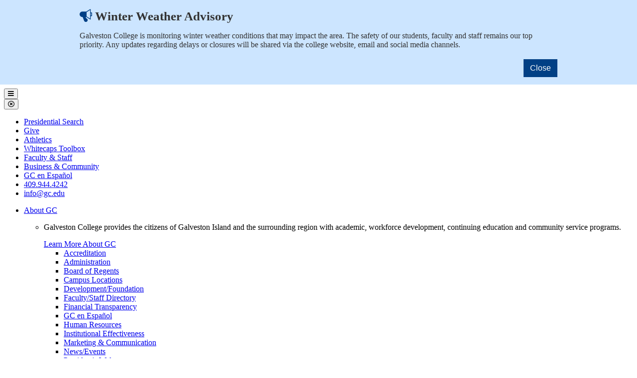

--- FILE ---
content_type: text/html; charset=UTF-8
request_url: https://www.gc.edu/faculty-staff/achavez.php
body_size: 9379
content:
<!DOCTYPE HTML><html lang="en">
   <head>
      <meta charset="UTF-8">
      <meta http-equiv="x-ua-compatible" content="ie=edge">
      <title>Galveston College – Alex	Chavez Zarazua</title>
      <link rel="canonical" href="https://gc.edu/faculty-staff/achavez.php">
      <meta name="viewport" content="width=device-width, initial-scale=1, shrink-to-fit=no">
      <meta name="Keywords" content="facilities, staff, custodial">
      <!-- OU Search Ignore Start Here --><link rel="stylesheet" href="/_resources/css/bootstrap.min.css">
<link rel="stylesheet" href="/_resources/css/bootstrap-grid.min.css">
<link rel="stylesheet" href="/_resources/css/bootstrap-reboot.min.css">

<!-- Galveston College CSS -->
<link rel="stylesheet" href="/_resources/css/styles.css">
<link rel="stylesheet" href="/_resources/css/print.css">
<link href="/_resources/css/totopstyle.css" rel="stylesheet">
<link rel="stylesheet" href="/_resources/css/slick.css"/>
<link rel="stylesheet" href="/_resources/css/slick-theme.css"/>
<link rel="stylesheet" href="/_resources/css/slick-lightbox.css">
<link rel="stylesheet" href="/_resources/css/lightbox.css">
<link rel="stylesheet" href="/_resources/css/animate.css">
<link rel="stylesheet" href="/_resources/css/oustyles.css">
<!--[if lt IE 9]>
<script src="//cdnjs.cloudflare.com/ajax/libs/html5shiv/3.7.3/html5shiv.min.js"></script>
<![endif]-->

<!-- Font Awescome CDN -->
<!-- <link rel="stylesheet" href="https://use.fontawesome.com/releases/v5.13.0/css/all.css"> -->
<!-- Facebook Pixel Code -->
<!-- <script async referrerpolicy="no-referrer-when-downgrade" src='https://tag.simpli.fi/sifitag/0b9539c0-6e6f-0136-4c6a-067f653fa718'></script> -->
<script async src='https://linkprotect.cudasvc.com/url?a=https%3a%2f%2ftag.simpli.fi%2fsifitag%2fd45a7320-6dc7-013b-aaa4-0cc47abd0334&c=E,1,xQ8CbJbb4OX3u-66fKdu3x1sNeeokekxxFrF6qZi1TAj76r-zeHGvhMxssZ5ck3QQTMoyWdTjQ-MW-MWIixlyk148PTxYAk96r6BXtsN7tEblf5pSZ7msgI,&typo=1'></script>
<!-- DO NOT MODIFY -->
<!-- End Facebook Pixel Code -->
<!-- Meta Pixel Code -->
<script>
!function(f,b,e,v,n,t,s)
{if(f.fbq)return;n=f.fbq=function(){n.callMethod?
n.callMethod.apply(n,arguments):n.queue.push(arguments)};
if(!f._fbq)f._fbq=n;n.push=n;n.loaded=!0;n.version='2.0';
n.queue=[];t=b.createElement(e);t.async=!0;
t.src=v;s=b.getElementsByTagName(e)[0];
s.parentNode.insertBefore(t,s)}(window, document,'script',
'https://connect.facebook.net/en_US/fbevents.js');
fbq('init', '630327597358119');
fbq('track', 'PageView');
</script>
<noscript><img height="1" width="1" style="display:none"
src="https://www.facebook.com/tr?id=630327597358119&ev=PageView&noscript=1"
/></noscript>
<!-- End Meta Pixel Code -->
<!-- Google Tag Manager -->
<script>(function(w,d,s,l,i){w[l]=w[l]||[];w[l].push({'gtm.start':
new Date().getTime(),event:'gtm.js'});var f=d.getElementsByTagName(s)[0],
j=d.createElement(s),dl=l!='dataLayer'?'&l='+l:'';j.async=true;j.src=
'https://www.googletagmanager.com/gtm.js?id='+i+dl;f.parentNode.insertBefore(j,f);
})(window,document,'script','dataLayer','GTM-TT9H5NS');</script>
<!-- End Google Tag Manager --><!-- OU Search Ignore End Here --><link href="https://gc.edu/ou-alerts/alerts-config.alerts.css?v=2.1-20250418072839" rel="stylesheet">      <meta property="og:image" content="https://gc.edu/_resources/images/2021-gc-og-graph-image.jpg">
      <meta property="og:title" content="Alex&#x9;Chavez Zarazua">
      <meta property="og:url" content="https://gc.edu/faculty-staff/achavez.php">
      <meta property="og:description" content="Community college located in Galveston, Texas, near Houston, offering degrees and certificates in nursing, health sciences, technical, arts, sciences, business and continuing education. Financial aid available.">
      <meta property="og:type" content="Galveston College – Opening Doors. Changing Lives.">
      <meta property="og:updated_time" content="2025-04-18T09:25:26.714817288-07:00">
      <meta name="twitter:card" content="summary_large_image">
      <meta name="twitter:url" content="https://gc.edu/faculty-staff/achavez.php">
      <meta name="twitter:title" content="Alex&#x9;Chavez Zarazua">
      <meta name="twitter:description" content="Community college located in Galveston, Texas, near Houston, offering degrees and certificates in nursing, health sciences, technical, arts, sciences, business and continuing education. Financial aid ">
      <meta name="twitter:image" content="https://gc.edu/_resources/images/2021-gc-website-twitter-card.jpg">
      <meta name="twitter:image:alt" content="Galveston College – Opening Doors. Changing Lives."><script type="text/javascript"> 
					var COMMENT_PAGE_URL ="https://gc.edu/faculty-staff/achavez.php";
					var COMMENT_PAGE_IDENTIFIER ="e5caab46-74ad-4a6d-b5d7-7dbdaf42e942";
				</script><link rel="stylesheet" href="https://use.fontawesome.com/releases/v5.13.0/css/all.css">
   </head>
   <body><!-- OU Search Ignore Start Here --><header class="siteHeader sticky-wrapper">
   <div class="container-fluid mobile-header">
      <div class="row">
         <div class="col-12">
            <div class="mobile-logo"><a href="/index.php"><span class="sr-only">Galveston College</span></a></div>
            <div class="mobile-buttons-wrapper"><button type="button" data-toggle="modal" data-target="#site-navigation" class="menuToggle"><span class="sr-only">Menu</span><span class="fas fa-bars"></span></button></div>
         </div>
      </div>
   </div>
   <div class="modal fade site-navigation" id="site-navigation" tabindex="-1" role="dialog">
      <div class="modal-dialog" role="document">
         <div class="modal-content">
            <div class="modal-body"><button type="button" class="btn menuClose" data-dismiss="modal"><span class="far fa-times-circle"></span><span class="sr-only">Close Menu</span></button><nav class="main-navigation" aria-label="Primary navigation">
                  <div class="top-row">
                     <div class="container-fluid">
                        <div class="row">
                           <div class="col-xl-2">
                              <div class="logo"><a href="/index.php"><span class="sr-only">Galveston College</span></a></div>
                           </div>
                           <div class="col-xl-10">
                              <nav class="audience">
                                 <ul class="nav justify-content-end">
                                    <li class="nav-item"><a class="nav-link" href="/presidential-search-2025/index.php">Presidential Search</a></li>
                                    <li class="nav-item"><a class="nav-link" href="/about-gc/administration/foundation-development/ways-to-give.php">Give</a></li>
                                    <li class="nav-item"><a class="nav-link" href="https://gcwhitecaps.com/landing/index">Athletics</a></li>
                                    <li class="nav-item"><a class="nav-link" title="Whitecaps Toolbox" href="/students/whitecapstoolbox.php">Whitecaps Toolbox</a></li>
                                    <li class="nav-item"><a class="nav-link" title="Faculty &amp; Staff " href="/faculty-staff/toolbox/faculty-staff-toolbox.php">Faculty &amp; Staff</a></li>
                                    <li class="nav-item"><a class="nav-link" title="Business &amp; Community" href="/about-gc/business-and-community/index.php">Business &amp; Community</a></li>
                                    <li class="nav-item"><a class="nav-link" href="/espanol/index.php"><span>GC en Español</span></a></li>
                                    <li class="nav-item"><a class="nav-link" href="tel:409-944-4242">409.944.4242</a></li>
                                    <li class="nav-item"><a class="nav-link" href="mailto:info@gc.edu">info@gc.edu</a></li>
                                 </ul>
                              </nav>
                           </div>
                        </div>
                     </div>
                  </div>
                  <div class="bottom-row">
                     <div class="container-fluid">
                        <div class="row">
                           <div class="col offset-xl-2">
                              <ul class="nav justify-content-end nav-fill">
                                 <li class="nav-item dropdown"><a class="nav-link dropdown-toggle" href="#" id="aboutgc" data-toggle="dropdown" aria-haspopup="true" aria-expanded="false">About GC</a><ul class="dropdown-menu" aria-labelledby="aboutgc">
                                       <li>
                                          <div class="sub-menu">
                                             <div class="container">
                                                <div class="row">
                                                   <div class="col-12 col-xl-4">
                                                      <p>Galveston College provides the citizens of Galveston Island and the surrounding region
                                                         with academic, workforce development, continuing education and community service programs.</p><a class="btn btn-default" title="BUTTON TITLE" href="/about-gc/index.php" target="_blank" rel="noopener">Learn More About GC</a></div>
                                                   <div class="col-12 col-xl-4">
                                                      <ul class="list-unstyled">
                                                         <li class="nav-item"><a class="dropdown-item" href="/about-gc/accreditation.php">Accreditation</a></li>
                                                         <li class="nav-item"><a class="dropdown-item" href="/about-gc/index.php">Administration</a></li>
                                                         <li class="nav-item"><a class="dropdown-item" href="/about-gc/administration/board-of-regents/index.php">Board of Regents</a></li>
                                                         <li class="nav-item"><a class="dropdown-item" href="/college-operations/campus-facilities/campus-maps.php">Campus Locations</a></li>
                                                         <li class="nav-item"><a class="dropdown-item" href="/about-gc/administration/foundation-development/index.php">Development/Foundation</a></li>
                                                         <li class="nav-item"><a class="dropdown-item" href="/faculty-staff/index.php">Faculty/Staff Directory</a></li>
                                                         <li class="nav-item"><a class="dropdown-item" href="/college-operations/business-office/financial-transparency.php">Financial Transparency</a></li>
                                                      </ul>
                                                   </div>
                                                   <div class="col-12 col-xl-4">
                                                      <ul class="list-unstyled">
                                                         <li class="nav-item"><a class="dropdown-item" href="/espanol/index.php">GC en Español</a></li>
                                                         <li class="nav-item"><a class="dropdown-item" href="/about-gc/administration/human-resources/index.php">Human Resources</a></li>
                                                         <li class="nav-item"><a class="dropdown-item" href="/about-gc/institutional-effectiveness/index.php">Institutional Effectiveness</a></li>
                                                         <li class="nav-item"><a class="dropdown-item" href="/about-gc/administration/marketing-communication.php">Marketing &amp; Communication</a></li>
                                                         <li class="nav-item"><a class="dropdown-item" href="/news/index.php">News/Events</a></li>
                                                         <li class="nav-item"><a class="dropdown-item" href="/about-gc/administration/office-of-the-president/index.php">President's Welcome</a></li>
                                                         <li class="nav-item"><a class="dropdown-item" href="/about-gc/institutional-effectiveness/sacscoc-student-achievement.php">SACSCOC</a></li>
                                                      </ul>
                                                   </div>
                                                </div>
                                             </div>
                                          </div>
                                       </li>
                                    </ul>
                                 </li>
                                 <li class="nav-item dropdown"><a class="nav-link dropdown-toggle" href="#" id="academic&amp;careerprograms" data-toggle="dropdown" aria-haspopup="true" aria-expanded="false">Academic &amp; Career Programs</a><ul class="dropdown-menu" aria-labelledby="academic&amp;careerprograms">
                                       <li>
                                          <div class="sub-menu">
                                             <div class="container">
                                                <div class="row">
                                                   <div class="col-12 col-xl-4">
                                                      <p>With more than 50 degrees and certificates in several career pathways, there’s something
                                                         for everyone at Galveston College. Credentials earned at Galveston College include
                                                         associate degrees, university-transfer credits, career-technical certificates and
                                                         bachelor's degrees.</p><a class="btn btn-default" title="BUTTON TITLE" href="/academic-career-programs/index.php" target="_blank" rel="noopener">Explore Our Programs</a></div>
                                                   <div class="col-12 col-xl-4">
                                                      <ul class="list-unstyled">
                                                         <li class="nav-item"><a class="dropdown-item" href="/academic-career-programs/index.php">Academic Programs</a></li>
                                                         <li class="nav-item"><a class="dropdown-item" href="/academic-career-programs/bachelor-degrees/index.php">Bachelor Programs</a></li>
                                                         <li class="nav-item"><a class="dropdown-item" href="/academic-career-programs/pathways/index.php">Career Pathways</a></li>
                                                         <li class="nav-item"><a class="dropdown-item" href="/academic-career-programs/ce/index.php">Continuing Education</a></li>
                                                         <li class="nav-item"><a class="dropdown-item" href="/admissions/dual-credit.php">Dual Credit</a></li>
                                                      </ul>
                                                   </div>
                                                   <div class="col-12 col-xl-4"></div>
                                                </div>
                                             </div>
                                          </div>
                                       </li>
                                    </ul>
                                 </li>
                                 <li class="nav-item dropdown"><a class="nav-link dropdown-toggle" href="#" id="admissions" data-toggle="dropdown" aria-haspopup="true" aria-expanded="false">Admissions</a><ul class="dropdown-menu" aria-labelledby="admissions">
                                       <li>
                                          <div class="sub-menu">
                                             <div class="container">
                                                <div class="row">
                                                   <div class="col-12 col-xl-4">
                                                      <p>Galveston College offers over 50 individual certificates and degrees in our academic/transfer
                                                         and workforce programs. Low tuition, small class sizes, and a diverse campus community
                                                         make us the right choice to build your future.</p><a class="btn btn-default" title="BUTTON TITLE" href="/admissions/index.php" target="_blank" rel="noopener">Visit Admissions</a></div>
                                                   <div class="col-12 col-xl-4">
                                                      <ul class="list-unstyled">
                                                         <li class="nav-item"><a class="dropdown-item" href="/admissions/catalogs.php">Catalogs</a></li>
                                                         <li class="nav-item"><a class="dropdown-item" href="/espanol/index.php">GC en Español</a></li>
                                                         <li class="nav-item"><a class="dropdown-item" href="/admissions/graduation-info.php">Graduation</a></li>
                                                         <li class="nav-item"><a class="dropdown-item" href="/admissions/academic-calendar.php">Important Dates</a></li>
                                                         <li class="nav-item"><a class="dropdown-item" href="/admissions/contact-admissions.php">Information Request</a></li>
                                                         <li class="nav-item"><a class="dropdown-item" href="/admissions/bacterial-meningitis-info.php">Meningitis Info</a></li>
                                                         <li class="nav-item"><a class="dropdown-item" href="/admissions/8-week-courses.php">Navig8</a></li>
                                                         <li class="nav-item"><a class="dropdown-item" href="/admissions/new-student-orientation.php">New Student Orientation</a></li>
                                                      </ul>
                                                   </div>
                                                   <div class="col-12 col-xl-4">
                                                      <ul class="list-unstyled">
                                                         <li class="nav-item"><a class="dropdown-item" href="/admissions/schedule-a-tour.php">Schedule a Tour</a></li>
                                                         <li class="nav-item"><a class="dropdown-item" href="https://gcsis-ssprod.gc.edu/Student/Courses">Search for Classes</a></li>
                                                         <li class="nav-item"><a class="dropdown-item" href="/admissions/steps-to-enroll.php">Steps to Enroll</a></li>
                                                         <li class="nav-item"><a class="dropdown-item" href="/students/student-housing/index.php">Student Housing</a></li>
                                                         <li class="nav-item"><a class="dropdown-item" href="/students/testing-center/index.php">Testing Center</a></li>
                                                         <li class="nav-item"><a class="dropdown-item" href="/admissions/transcript-requests.php">Transcript Request</a></li>
                                                         <li class="nav-item"><a class="dropdown-item" href="/admissions/calculating-tuition-fees.php">Tuition and Fees</a></li>
                                                      </ul>
                                                   </div>
                                                </div>
                                             </div>
                                          </div>
                                       </li>
                                    </ul>
                                 </li>
                                 <li class="nav-item dropdown"><a class="nav-link dropdown-toggle" href="#" id="studentservices" data-toggle="dropdown" aria-haspopup="true" aria-expanded="false">Student Services</a><ul class="dropdown-menu" aria-labelledby="studentservices">
                                       <li>
                                          <div class="sub-menu">
                                             <div class="container">
                                                <div class="row">
                                                   <div class="col-12 col-xl-4">
                                                      <p>Within this section, you will find helpful links, programs and services throughout
                                                         our campus community. Galveston College is committed to the true student success experience.</p><a class="btn btn-default" title="BUTTON TITLE" href="/students/index.php" target="_blank" rel="noopener">Explore Student Services</a></div>
                                                   <div class="col-12 col-xl-4">
                                                      <ul class="list-unstyled">
                                                         <li class="nav-item"><a class="dropdown-item" href="/students/advising-and-counseling-center/index.php">Advising &amp; Counseling</a></li>
                                                         <li class="nav-item"><a class="dropdown-item" href="/students/career-services/index.php">Career Services</a></li>
                                                         <li class="nav-item"><a class="dropdown-item" href="/students/campus-resources/campus-resources-index.php">Campus Resources</a></li>
                                                         <li class="nav-item"><a class="dropdown-item" href="/students/mascot.php">Mascot</a></li>
                                                         <li class="nav-item"><a class="dropdown-item" href="https://library.gc.edu/home">Library</a></li>
                                                         <li class="nav-item"><a class="dropdown-item" href="/students/advising-and-counseling-center/students-with-special-needs.php">Services for Student with Accessibility Needs</a></li>
                                                      </ul>
                                                   </div>
                                                   <div class="col-12 col-xl-4">
                                                      <ul class="list-unstyled">
                                                         <li class="nav-item"><a class="dropdown-item" href="/students/student-activities/index.php">Student Activities</a></li>
                                                         <li class="nav-item"><a class="dropdown-item" href="/students/student-handbook.php">Student Handbook</a></li>
                                                         <li class="nav-item"><a class="dropdown-item" href="/students/student-housing/index.php">Student Housing</a></li>
                                                         <li class="nav-item"><a class="dropdown-item" href="/students/testing-center/index.php">Testing Center</a></li>
                                                         <li class="nav-item"><a class="dropdown-item" href="https://veterans.portal.texas.gov/">Texas Veterans Portal</a></li>
                                                         <li class="nav-item"><a class="dropdown-item" href="/students/trio-programs/index.php">Trio Programs</a></li>
                                                         <li class="nav-item"><a class="dropdown-item" href="/students/career-services/career-placement-tutoring-center.php">Tutoring Center</a></li>
                                                         <li class="nav-item"><a class="dropdown-item" href="https://experience.elluciancloud.com/gc421/">Whitecaps Portal</a></li>
                                                      </ul>
                                                   </div>
                                                </div>
                                             </div>
                                          </div>
                                       </li>
                                    </ul>
                                 </li>
                                 <li class="nav-item dropdown"><a class="nav-link dropdown-toggle" href="#" id="payingforcollege" data-toggle="dropdown" aria-haspopup="true" aria-expanded="false">Paying for College</a><ul class="dropdown-menu" aria-labelledby="payingforcollege">
                                       <li>
                                          <div class="sub-menu">
                                             <div class="container">
                                                <div class="row">
                                                   <div class="col-12 col-xl-4">
                                                      <p>Getting ready for college can be easier than you think. The U.S. Department of Education's
                                                         office of Federal Student Aid provides approximately $112 billion in financial aid
                                                         to help pay for college.</p><a class="btn btn-default" title="BUTTON TITLE" href="/financial-aid/index.php" target="_blank" rel="noopener">Apply for Aid</a></div>
                                                   <div class="col-12 col-xl-4">
                                                      <ul class="list-unstyled">
                                                         <li class="nav-item"><a class="dropdown-item" href="/financial-aid/index.php">Apply for Aid</a></li>
                                                         <li class="nav-item"><a class="dropdown-item" href="/financial-aid/available-aid/index.php">Available Aid</a></li>
                                                         <li class="nav-item"><a class="dropdown-item" href="/financial-aid/ce-financial-aid.php">CE Financial Aid</a></li>
                                                         <li class="nav-item"><a class="dropdown-item" href="/financial-aid/index.php">Costs &amp; Financial Aid</a></li>
                                                         <li class="nav-item"><a class="dropdown-item" href="/financial-aid/nelnet.php">Nelnet Payment Plan</a></li>
                                                         <li class="nav-item"><a class="dropdown-item" href="/financial-aid/financial-aid-forms.php">Financial Aid Forms</a></li>
                                                      </ul>
                                                   </div>
                                                   <div class="col-12 col-xl-4">
                                                      <ul class="list-unstyled">
                                                         <li class="nav-item"><a class="dropdown-item" href="/financial-aid/financial-aid-information.php">Financial Aid Information</a></li>
                                                         <li class="nav-item"><a class="dropdown-item" href="/financial-aid/financial-wellness.php">Financial Wellness</a></li>
                                                         <li class="nav-item"><a class="dropdown-item" href="/financial-aid/military-community.php">Military Community</a></li>
                                                      </ul>
                                                   </div>
                                                </div>
                                             </div>
                                          </div>
                                       </li>
                                    </ul>
                                 </li>
                                 <li class="nav-item dropdown"><a class="nav-link dropdown-toggle" href="#" id="collegeoperations" data-toggle="dropdown" aria-haspopup="true" aria-expanded="false">College Operations</a><ul class="dropdown-menu" aria-labelledby="collegeoperations">
                                       <li>
                                          <div class="sub-menu">
                                             <div class="container">
                                                <div class="row">
                                                   <div class="col-12 col-xl-4">
                                                      <p>This section provides information about the essential departments that ensure the
                                                         smooth functioning of Galveston College. Each department is dedicated to maintaining
                                                         a safe, efficient, and supportive environment for students, faculty, and staff.</p><a class="btn btn-default" title="BUTTON TITLE" href="/college-operations/index.php" target="_blank" rel="noopener">Learn More About Operations</a></div>
                                                   <div class="col-12 col-xl-4">
                                                      <ul class="list-unstyled">
                                                         <li class="nav-item"><a class="dropdown-item" href="/college-operations/business-office/index.php">Business Office</a></li>
                                                         <li class="nav-item"><a class="dropdown-item" href="/college-operations/campus-facilities/index.php">Facilities</a></li>
                                                         <li class="nav-item"><a class="dropdown-item" href="/about-gc/administration/human-resources/index.php">Human Resources</a></li>
                                                         <li class="nav-item"><a class="dropdown-item" href="/about-gc/administration/information-technology/index.php">Information Technology&nbsp;</a></li>
                                                         <li class="nav-item"><a class="dropdown-item" href="/college-operations/campus-safety-security/index.php">Security and Safety&nbsp;</a></li>
                                                      </ul>
                                                   </div>
                                                   <div class="col-12 col-xl-4"></div>
                                                </div>
                                             </div>
                                          </div>
                                       </li>
                                    </ul>
                                 </li>
                                 <p>&nbsp;</p>
                                 <p>&nbsp;</p>
                                 <li>
                                    <div class="header-search hidden-xs">
                                       <form id="searchForm" action="/search/index.php?" method="get" role="search" novalidate>
                                          <div class="input-group"><label class="search-label sr-only" for="ousearchq">Search the Site</label><input type="text" id="ousearchq" class="form-control" title="ousearchq" name="ousearchq" placeholder="Search..."><span class="input-group-btn"><button class="btn btn-default" type="submit"><span class="fas fa-search"></span><span class="sr-only">Search</span></button></span></div>
                                       </form>
                                    </div>
                                 </li>
                              </ul>
                           </div>
                        </div>
                     </div>
                  </div>
               </nav>
            </div>
         </div>
      </div>
   </div>
</header><!-- OU Search Ignore End Here -->
      <div class="content" id="main-content">
         <div class="container">
            <div class="row">
               <div class="col-12">
                  <nav aria-label="breadcrumb">
                     <ol class="breadcrumb">
                        <li class="breadcrumb-item"><span class="fas fa-home"></span><a href="https://gc.edu/">Home</a></li>
                        <li class="breadcrumb-item"><a href="https://gc.edu/faculty-staff/">Faculty and Staff</a></li>
                        <li class="breadcrumb-item active" aria-current="page">Alex	Chavez Zarazua</li>
                     </ol>
                  </nav>
               </div>
            </div>
            <div class="row">
               <div class="col-md-4 order-md-12"><img alt="Faculty Placeholder" src="/_resources/images/faculty-image-placeholder.jpg" class="faculty-headshot"></div>
               <div class="col-md-8 order-md-1">
                  <h2 class="font-weight-light font-size-lg">Alex	 Chavez Zarazua</h2>
                  <h3>Custodian, Facilities &amp; Security</h3>
                  <div class="faculty-box">
                     <div class="faculty-box-info">
                        <div class="faculty-box-info-title">Email</div>
                        <div class="faculty-box-info-desc"><a href="mailto:achavez@gc.edu">achavez@gc.edu</a></div>
                     </div>
                  </div>
                  <div class="faculty-box"></div>
               </div>
            </div>
            <div class="row">
               <div class="col-12">
                  <p>&nbsp;</p>
                  
                  <p>&nbsp;</p>
               </div>
            </div>
         </div>
      </div>
      <!-- OU Search Ignore Start Here --><footer id="footer">
   <div class="container">
      <div class="row">
         <div class="col-lg-3 col-xl-3"><img class="pull-right" src="/_resources/images/GC%20Logo_V_White.png" alt="Galveston College"><h2><a href="">Galveston College</a></h2>
            <ul class="footer-address">
               <li class="location"><a href="">4015 Ave Q, Galveston, TX 77550<br><br>Galveston College ATC Campus<br><br>7626 Broadway St, Galveston, TX 77554</a></li>
               <li><a href="tel:4099444242">409-944-4242</a></li>
            </ul>
         </div>
         <div class="col-lg-9 col-xl-8 offset-xl-1">
            <div class="row footer-nav justify-content-center">
               <div class="col-6 col-md-3">
                  <ul class="list-unstyled">
                     <li><a title="News" href="/news/index.php" target="_blank" rel="noopener">News/Events</a></li>
                     <li><a title="Canvas" href="http://gc.instructure.com/" target="_blank" rel="noopener">Canvas</a></li>
                     <li><a title="Whitecaps Email" href="https://login.microsoftonline.com/" target="_blank" rel="noopener">Whitecaps Email</a></li>
                     <li><a title="Whitecaps Portal" href="https://experience.elluciancloud.com/gc421/" target="_blank" rel="noopener">Whitecaps Portal</a></li>
                     <li><a title="Library" href="https://library.gc.edu/home" target="_blank" rel="noopener">Library</a></li>
                     <li><a title="GC Bookstore" href="http://www.gcbookstore.com/home.aspx" target="_blank" rel="noopener">GC Bookstore</a></li>
                  </ul>
               </div>
               <div class="col-6 col-md-3">
                  <ul class="list-unstyled">
                     <li><a title="Employment" href="https://workforcenow.adp.com/mascsr/default/mdf/recruitment/recruitment.html?cid=eb7db213-0a7d-4f21-8e8e-1ac6faf5d455&amp;ccId=19000101_000001&amp;type=MP&amp;lang=en_US" target="_blank" rel="noopener">Employment</a></li>
                     <li>
                        <p><a title="Academic and Career Programs" href="/academic-career-programs/index.php" target="_blank" rel="noopener">Academic and Career Programs</a></p>
                     </li>
                     <li>
                        <p><a href="https://www.gc.edu/college-operations/campus-safety-security/campus-security-fire-safety-report.php">Annual Security and Fire Safety Report</a></p>
                     </li>
                     <li>
                        <p><a title="Campus Security &amp; Safety" href="/college-operations/campus-safety-security/index.php" target="_blank" rel="noopener">Campus Security &amp; Safety</a></p>
                     </li>
                  </ul>
               </div>
               <div class="col-6 col-md-3">
                  <ul class="list-unstyled">
                     <li><a title="Give to GC" href="/about-gc/administration/foundation-development/ways-to-give.php">Give to GC</a></li>
                     <li>
                        <p><a title="GC Alumni Association" href="/about-gc/administration/foundation-development/alumni-association.php" target="_blank" rel="noopener">GC Alumni Association</a></p>
                     </li>
                     <li><a href="/artgallery.php">GC Art Gallery</a></li>
                     <li>
                        <p><a title="SACSCOC Student Achievement" href="/about-gc/institutional-effectiveness/sacscoc-student-achievement.php">SACSCOC </a></p>
                     </li>
                     <li>
                        <p><a title="Mental Health Resources" href="/students/advising-and-counseling-center/mental-health-services.php">Mental Health Resources</a></p>
                     </li>
                  </ul>
               </div>
               <div class="col-6 col-md-3">
                  <ul class="list-unstyled">
                     <li><a title="Reporting Sexual Misconduct" href="/college-operations/campus-safety-security/incident-report.php" target="_blank" rel="noopener">Reporting Sexual Misconduct</a></li>
                     <li>
                        <p><a href="/college-operations/campus-safety-security/titleix.php">Title IX</a></p>
                     </li>
                     <li><a title="Budget Tax Rate" href="/college-operations/business-office/budget-tax-rate.php" target="_blank" rel="noopener">Budget Tax Rate</a></li>
                     <li><a title="Coronavirus information for Galveston College" href="/about-gc/coronavirus/index.php">Coronavirus</a></li>
                     <li><a href="https://web.archive.org/web/20220131132210/https:/gc.edu/" target="_blank" rel="noopener">Legacy Website</a></li>
                  </ul>
               </div>
               <div class="col-12">
                  <ul class="footer-social nav justify-content-center nav-fill">
                     <li class="nav-item"><a href="https://www.facebook.com/GalvCollege" class="facebook"><span class="sr-only">Facebook</span></a></li>
                     <li class="nav-item"><a href="https://twitter.com/GalvestonEdu" class="twitter"><span class="sr-only">Twitter</span></a></li>
                     <li class="nav-item"><a href="https://www.instagram.com/galvestoncollege/" class="instagram"><span class="sr-only">Instagram</span></a></li>
                     <li class="nav-item"><a href="https://www.linkedin.com/school/galvestoncollege" class="linkedin"><span class="sr-only">LinkedIn</span></a></li>
                     <li class="nav-item"><a href="https://www.youtube.com/@GalvestonCollegeEdu" class="youtube"><span class="sr-only">LinkedIn</span></a></li>
                  </ul>
               </div>
            </div>
         </div>
      </div>
   </div>
   <div class="row">
      <div class="col-lg-9 col-xl-8 offset-xl-2">
         <div class="col-12">
            <p style="text-align: center;"><span>At Galveston College, we believe that everyone deserves an education. As a learning-centered
                  institution, we strive to boost the intellectual and economic prosperity of the diverse
                  communities we serve. Be sure to take a moment to view the <a href="http://www.txhighereddata.org/Interactive/Resumes/">College District's Resume</a> regarding enrollment, cost, financial aid, student success and degrees and certificates
                  awarded.</span></p>
         </div>
      </div>
   </div>
   <div class="copyright">
      <div class="container">
         <div class="row">
            <div class="col-12">
               <ul class="list-inline">
                  <li class="list-inline-item"><span id="directedit">©</span> 2025 Galveston College</li>
                  <li class="list-inline-item"><a href="/about-gc/administration/human-resources/index.php">Equal Opportunity Policy</a></li>
                  <li class="list-inline-item"><a href="/about-gc/administration/human-resources/index.php">Privacy Policy</a></li>
                  <li class="list-inline-item"><a href="/college-operations/campus-safety-security/titleix.php">Title IX Policy</a></li>
                  <li class="list-inline-item"><a title="Accessibility" href="/about-gc/administration/gc-accessibility-statement.php">Accessibility</a></li>
               </ul>
            </div>
         </div>
      </div>
   </div>
</footer><!-- OU Search Ignore End Here --><script src="https://gc.edu/ou-alerts/alerts-config.alerts.js?v=2.1-20250418072838"></script>
<script>
	// archive alert processing
	if (document.getElementById(ouEmergencyAlerts.archivedAlertDivId)) {
		ouEmergencyAlerts.loadAlertFeed("processAlertFeedForArchivePage", "activeAlertFeed", "archiveActiveAlertHeading");  
		setTimeout(function() {
			ouEmergencyAlerts.loadAlertFeed("processAlertFeedForArchivePage", "archiveAlertFeed", "archiveAlertHeading");
		}, 200);
	}
	// active alert processing
	ouEmergencyAlerts.determineActiveAlertOutput();
</script><script type="text/template" id="oualerts-active-announcement">
<div id="oualerts-active-alert-display" class="oualerts-notify oualerts-notify-announcement oualerts-top oualerts-top-fixed ouAlertsFadeInDown oualerts-animated-fast" role="alert">
	<div class="oualerts-notify-body">
		{% if (o.showDate) { %}
		<div class="oualerts-notify-date">{%=ouEmergencyAlerts.alertDateFormat("F d, Y h:i A",o.pubDate)%}</div>
		{% } %}
		<h3 class="oualerts-notify-title">
			
						<svg class="oualerts-notify-icon" xmlns="http://www.w3.org/2000/svg" fill="currentColor" viewBox="0 0 271 286"><path fill-rule="evenodd" d="M241.964 157.267v69.997c0 5.11-5.639 8.199-9.934 5.442l-86.454-55.51h-13.388l11.06 28.862c18.297 3.828 32.042 20.078 32.042 39.544 0 22.311-18.056 40.398-40.328 40.398-17.471 0-32.347-11.13-37.949-26.698l-.0122.005-31.4593-82.111h-5.3193C26.9624 177.196 0 150.187 0 116.869c0-33.3175 26.9624-60.3268 60.2222-60.3268h85.3538L232.03 1.0324c4.295-2.7574 9.934.3319 9.934 5.4417v69.9975h18.282c5.939 0 10.754 4.8231 10.754 10.7727v59.2497c0 5.95-4.815 10.773-10.754 10.773h-18.282zm-15.055 54.237l-75.278-48.334V70.5682l75.278-48.3337V211.504zm15.055-69.319h13.98V91.5533h-13.98v50.6317z" clip-rule="evenodd"/></svg>
					
			{%=o.title%}
		</h3>
		{% if (o.subtitle) { %}
		<p class="oualerts-notify-subtitle"><strong>{%=o.subtitle %}</strong></p>
		{% } %}
		{% if (o.description) { %}
		<p class="oualerts-notify-msg">{%=o.description %}
			{% } %}
			{% if (o.guid) { %}
			<br>
			<a href="{%=o.guid %}" class="oualerts-notify-link">Read More...</a>
			{% } %}
			{% if (o.description) { %}
		</p>
		{% } %}
		<p class="oualerts-notify-footer">
			<button class="oualerts-close-button" id="oualerts-close-button">Close</button>
		</p>
	</div>
</div>

</script>
<script type="text/template" id="oualerts-active-warning">
<div id="oualerts-active-alert-display" class="oualerts-notify oualerts-notify-warning oualerts-top oualerts-top-fixed ouAlertsFadeInDown oualerts-animated-fast" role="alert">
	<div class="oualerts-notify-body">
		{% if (o.showDate) { %}
		<div class="oualerts-notify-date">{%=ouEmergencyAlerts.alertDateFormat("F d, Y h:i A",o.pubDate)%}</div>
		{% } %}
		<h3 class="oualerts-notify-title">
			
						<svg class="oualerts-notify-icon" xmlns="http://www.w3.org/2000/svg" fill="currentColor" viewBox="0 0 273 273"><path fill-rule="evenodd" d="M273 136.5c0 75.387-61.113 136.5-136.5 136.5C61.1131 273 0 211.887 0 136.5 0 61.1131 61.1131 0 136.5 0 211.887 0 273 61.1131 273 136.5zM123 58v105h27V58h-27zm0 157v-26.5h27V215h-27z" clip-rule="evenodd"/></svg>
					
			{%=o.title%}
		</h3>
		{% if (o.subtitle) { %}
		<p class="oualerts-notify-subtitle"><strong>{%=o.subtitle %}</strong></p>
		{% } %}
		{% if (o.description) { %}
		<p class="oualerts-notify-msg">{%=o.description %}
			{% } %}
			{% if (o.guid) { %}
			<br>
			<a href="{%=o.guid %}" class="oualerts-notify-link">Read More...</a>
			{% } %}
			{% if (o.description) { %}
		</p>
		{% } %}
		<p class="oualerts-notify-footer">
			<button class="oualerts-close-button" id="oualerts-close-button">Close</button>
		</p>
	</div>
</div>

</script>
<script type="text/template" id="oualerts-active-emergency">
<div id="oualerts-active-alert-display" class="oualerts-notify oualerts-notify-emergency oualerts-top oualerts-top-fixed ouAlertsFadeInDown oualerts-animated-fast" role="alert">
	<div class="oualerts-notify-body">
		{% if (o.showDate) { %}
		<div class="oualerts-notify-date">{%=ouEmergencyAlerts.alertDateFormat("F d, Y h:i A",o.pubDate)%}</div>
		{% } %}
		<h3 class="oualerts-notify-title">
			
						<svg class="oualerts-notify-icon" xmlns="http://www.w3.org/2000/svg" fill="currentColor" viewBox="0 0 298 273"><path fill-rule="evenodd" d="M137.626 7.553c4.947-8.9403 17.801-8.9403 22.748 0l135.948 245.652c4.795 8.665-1.471 19.295-11.374 19.295H13.0524c-9.903 0-16.1695-10.63-11.3744-19.295L137.626 7.553zM136.5 85v100h25V85h-25zm0 149.5v-24h25v24h-25z" clip-rule="evenodd"/></svg>
					
			{%=o.title%}
		</h3>
		{% if (o.subtitle) { %}
		<p class="oualerts-notify-subtitle"><strong>{%=o.subtitle %}</strong></p>
		{% } %}
		{% if (o.description) { %}
		<p class="oualerts-notify-msg">{%=o.description %}
			{% } %}
			{% if (o.guid) { %}
			<br>
			<a href="{%=o.guid %}" class="oualerts-notify-link">Read More...</a>
			{% } %}
			{% if (o.description) { %}
		</p>
		{% } %}
		<p class="oualerts-notify-footer">
			<button class="oualerts-close-button" id="oualerts-close-button">Close</button>
		</p>
	</div>
</div>

</script>
<script type="text/template" id="oualerts-archived-template">
{% if (o[0].htmlHeading) { %}
<h2 class="oualerts-archive-main-heading">{%=o[0].htmlHeading %}</h2>
{% } %}
<ul class="oualerts-achive-list">
	{% for (var i=0; o.length > i; i++) { %}
	<li class="oualerts-achive-list-item oualerts-archive-type-{%=o[i].severity%}">
		<div class="oualerts-achive-list-item-inner">
			<h3 class="oualerts-archive-title">{%=o[i].title%}</h3>
			<div class="oualerts-archive-date">{%=ouEmergencyAlerts.alertDateFormat("F d, Y h:i A",o[i].pubDate)%}</div>
			{% if (o[i].subtitle) { %}
			<p class="oualerts-archive-subtitle"><strong>{%=o[i].subtitle %}</strong></p>
			{% } %}
			{% if (o[i].description) { %}
			<p class="oualerts-archive-msg">{%=o[i].description %}
				{% } %}
				{% if (o[i].guid) { %}
				<a href="{%=o[i].guid %}" class="oualerts-archive-link">{%=ouEmergencyAlerts[o[i].severity + "Archive"].readMoreText%}</a>
				{% } %}
				{% if (o[i].description) { %}
			</p>
			{% } %}
			{% if (o[i].updates) { %}
			<h4 class="oualerts-archive-list-update-header">{%=ouEmergencyAlerts[o[i].severity + "Archive"].updateText %}</h4>
			<ul class="oualerts-achive-list-update">
				{% for (var k=0; o[i].updates.length > k; k++) { %}
				<li class="oualerts-achive-list-item-update">
					<div class="oualerts-achive-list-item-update-inner">
						<h5 class="oualerts-archive-title-update">{%=o[i].updates[k].title%}</h5>
						<div class="oualerts-archive-date-update">{%=ouEmergencyAlerts.alertDateFormat("F d, Y h:i A",o[i].updates[k].pubDate)%}</div>
						{% if (o[i].updates[k].subtitle) { %}
						<p class="oualerts-archive-subtitle-update"><strong>{%=o[i].updates[k].subtitle %}</strong></p>
						{% } %}
						{% if (o[i].updates[k].description) { %}
						<p class="oualerts-archive-msg-update">{%=o[i].updates[k].description %}
							{% } %}
							{% if (o[i].updates[k].guid) { %}
							<a href="{%=o[i].updates[k].guid %}" class="oualerts-archive-link-update">{%=ouEmergencyAlerts[o[i].severity + "Archive"].readMoreText%}</a>
							{% } %}
							{% if (o[i].updates[k].description) { %}
						</p>
						{% } %}
					</div>
				</li>
				{% } %}
			</ul>
			{% } %}
		</div>
	</li>
	{% } %}
</ul>
</script>
<!-- OU Search Ignore Start Here --><script src="https://code.jquery.com/jquery-3.3.1.min.js"></script>
<script src="https://cdnjs.cloudflare.com/ajax/libs/popper.js/1.14.7/umd/popper.min.js" integrity="sha384-UO2eT0CpHqdSJQ6hJty5KVphtPhzWj9WO1clHTMGa3JDZwrnQq4sF86dIHNDz0W1" crossorigin="anonymous"></script>
<script src="/_resources/js/bootstrap.js"></script>
<script src="/_resources/js/scripts.js"></script>
<script src="/_resources/js/slick-lightbox.js"></script>
<script src="/_resources/js/slick.min.js"></script>
<script src="/_resources/js/lightbox.js"></script>
<!--Data Sort Tables JS-->
<script src="https://cdn.datatables.net/1.10.20/js/jquery.dataTables.min.js"></script>
<script src="https://cdn.datatables.net/1.10.20/js/dataTables.bootstrap4.min.js"></script>
<script>
	$(document).ready(function() {
		$('#directory-list').DataTable( {
			"pageLength": 25,
			"order": [[ 1, "asc" ]]
		} );
	} );
</script><!-- OU Search Ignore End Here --><!-- OU Search Ignore Start Here --><!-- Global site tag (gtag.js) - Google Analytics -->
<script async src="https://www.googletagmanager.com/gtag/js?id=UA-98828690-1"></script>
<script async src="https://www.googletagmanager.com/gtag/js?id=GTM-TT9H5NS"></script>

<script>
	
	window.dataLayer = window.dataLayer || [];
	function gtag(){dataLayer.push(arguments);}  
	gtag('js', new Date());
  
	gtag('config', 'UA-98828690-1');
	gtag('config', 'GTM-TT9H5NS');
	
</script>

<!-- End of Google Analytics -->


<!-- OU Search Ignore End Here -->
      <div id="ou-hidden" style="display:none;"><a id="de" rel="nofollow" href="https://a.cms.omniupdate.com/11/?skin=oucampus&amp;account=galvestoncollege&amp;site=www&amp;action=de&amp;path=/faculty-staff/achavez.pcf">©</a></div><script>
			if(document.getElementById("de") != null && document.getElementById("directedit")) {
				var link = document.getElementById("de").parentNode.innerHTML;
				document.getElementById("de").parentNode.innerHTML = "";
				document.getElementById("directedit").innerHTML = link.replace(/^\s+|\s+$/gm,'');
			}
		</script></body>
</html>

--- FILE ---
content_type: text/javascript
request_url: https://gc.edu/ou-alerts/alerts-config.alerts.js?v=2.1-20250418072838
body_size: 5788
content:
/*!
 *  _______ .___  ___.  _______ .______        _______  _______ .__   __.   ______ ____    ____         ___       __       _______ .______     .___________.    _______.
 * |   ____||   \/   | |   ____||   _  \      /  _____||   ____||  \ |  |  /      |\   \  /   /        /   \     |  |     |   ____||   _  \    |           |   /       |
 * |  |__   |  \  /  | |  |__   |  |_)  |    |  |  __  |  |__   |   \|  | |  ,----' \   \/   /        /  ^  \    |  |     |  |__   |  |_)  |   `---|  |----`  |   (----`
 * |   __|  |  |\/|  | |   __|  |      /     |  | |_ | |   __|  |  . `  | |  |       \_    _/        /  /_\  \   |  |     |   __|  |      /        |  |        \   \    
 * |  |____ |  |  |  | |  |____ |  |\  \----.|  |__| | |  |____ |  |\   | |  `----.    |  |         /  _____  \  |  `----.|  |____ |  |\  \----.   |  |    .----)   |   
 * |_______||__|  |__| |_______|| _| `._____| \______| |_______||__| \__|  \______|    |__|        /__/     \__\ |_______||_______|| _| `._____|   |__|    |_______/    
 *	
 *	Emergency Alerts v2.1
 *	Modern Campus
 *	Please visit https://moderncampus.com to learn more about this module
 */
!function(e){"use strict";var t=function(e,r){var s=/[^\w\-.:]/.test(e)?new Function(t.arg+",ouEmergencyAlertsTemplate","var _e=ouEmergencyAlertsTemplate.encode"+t.helper+",_s='"+e.replace(t.regexp,t.func)+"';return _s;"):t.cache[e]=t.cache[e]||t(t.load(e));return r?s(r,t):function(e){return s(e,t)}};t.cache={},t.load=function(e){return document.getElementById(e).innerHTML},t.regexp=/([\s'\\])(?!(?:[^{]|\{(?!%))*%\})|(?:\{%(=|#)([\s\S]+?)%\})|(\{%)|(%\})/g,t.func=function(e,t,r,s,n,a){return t?{"\n":"\\n","\r":"\\r","\t":"\\t"," ":" "}[t]||"\\"+t:r?"="===r?"'+_e("+s+")+'":"'+("+s+"==null?'':"+s+")+'":n?"';":a?"_s+='":void 0},t.encReg=/[<>&"'\x00]/g,t.encMap={"<":"&lt;",">":"&gt;","&":"&amp;",'"':"&quot;","'":"&#39;"},t.encode=function(e){return(null==e?"":""+e).replace(t.encReg,function(e){return t.encMap[e]||""})},t.arg="o",t.helper=",print=function(s,e){_s+=e?(s==null?'':s):_e(s);},include=function(s,d){_s+=ouEmergencyAlertsTemplate(s,d);}","function"==typeof define&&define.amd?define(function(){return t}):"object"==typeof module&&module.exports?module.exports=t:e.ouEmergencyAlertsTemplate=t}(this),"function"!=typeof HTMLElement.prototype.removeClass&&(HTMLElement.prototype.removeClass=function(e){var t,r="",s=this.className.split(" ");for(t=0;t<s.length;t++)s[t]!==e&&(r+=s[t]+" ");this.className=r}),"function"!=typeof HTMLElement.prototype.addClass&&(HTMLElement.prototype.addClass=function(e){var t=this.className+" "+e;this.className=t.trim()});var ouEmergencyAlerts={activeAlertFeed:"/ou-alerts/active-alerts.xml",archiveAlertFeed:"/ou-alerts/archived-alerts.xml",insertionCallback:null,archiveActiveAlertHeading:"Active Alerts",archiveAlertHeading:"Archived Alerts",alertId:"oualerts-active-alert-display",closeId:"oualerts-close-button",closeClass:"oualerts-close-active-by-class",topClass:"oualerts-top",modalClass:"oualerts-modal",bottomClass:"oualerts-bottom",activeClass:"oualerts-is-active",archivedAlertDivId:"oualerts-archived",archivedAlertDivTemplate:"oualerts-archived-template",groupingProp:"dc:identifier",severityProp:"ou:severity",typeProp:"dc:type",subTitleProp:"ou:subtitle",activeAlertHeight:0,modalCloseSpeed:500,currentBodyPadding:null,shortMonths:Array("Jan","Feb","Mar","Apr","May","Jun","Jul","Aug","Sep","Oct","Nov","Dec"),longMonths:Array("January","February","March","April","May","June","July","August","September","October","November","December"),shortDays:Array("Sun","Mon","Tue","Wed","Thu","Fri","Sat","Sun"),longDays:Array("Sunday","Monday","Tuesday","Wednesday","Thursday","Friday","Saturday"),indexPages:Array("index.html","index.php","index.aspx","index.asp","index.htm","index.shtml","index.cfm","index.jsp","default.html","default.php","default.aspx","default.htm","default.shtml","default.cfm","default.jsp","default.asp"),addAlertsToWebpage:function(e,t){var r=document.createElement("div");for(r.innerHTML=t;r.children.length>0;)e.appendChild(r.children[0])},addActiveAlertToWebPage:function(e,t){var r=document.createElement("div");r.innerHTML=t,e.insertBefore(r.children[0],e.firstChild)},groupArchivedAlerts:function(e,t){var r,s,n=0,a=[],i=[];for(n=0;n<e.length;n++)r=e[n][t],(s=a.indexOf(r))>-1?i[s].push(e[n]):(a.push(r),i.push([e[n]]));return i},processAlertFeedForArchivePage:function(e,t,r){var s,n=this;if(r){e=e.replace(/<ou:subtitle><\/ou:subtitle>/g,"").replace(/<ou:subtitle>\s<\/ou:subtitle>/g,"").replace(/<ou:subtitle\/>/g,""),e=n.htmlEntities(e);var a=(new DOMParser).parseFromString(e,"text/xml");s=n.xmlToJson(a)}else s=JSON.parse(e);if(s.error)console.log("Alert Error: "+s.error);else if(s.rss&&s.rss.channel&&s.rss.channel.item&&s.rss.channel.item.length){s=s.rss.channel.item;for(var i=0;i<s.length;i++)s[i].pubDate&&(s[i].pubDate=new Date(s[i].pubDate).getTime()),s[i][n.severityProp]&&(s[i].severity=s[i][n.severityProp].toLowerCase()),s[i].guid&&s[i].guid.indexOf(".xml")>0&&(s[i].guid="");s.sort(function(e,t){return t.pubDate-e.pubDate}),s=n.groupArchivedAlerts(s,n.groupingProp);for(i=0;i<s.length;i++)s[i].length>1&&(s[i].sort(function(e,t){var r=e[n.typeProp].toLowerCase(),s=t[n.typeProp].toLowerCase();return r<s?-1:r>s?1:e.pubDate>t.pubDate?-1:e.pubDate<t.pubDate?1:0}),s[i][0].updates=s[i].filter(function(e){return"update"==e[n.typeProp]})),s[i]=s[i][0];s[0].htmlHeading=t,s[0].severity=s[0][n.severityProp].toLowerCase(),n.addAlertsToWebpage(document.getElementById(n.archivedAlertDivId),ouEmergencyAlertsTemplate(n.archivedAlertDivTemplate,s).replace(/\s+/g," "))}else s.rss&&s.rss.channel&&s.rss.channel.item?(s=[s.rss.channel.item])[0].title&&(s[0].severity=s[0][n.severityProp].toLowerCase(),s[0].htmlHeading=t,s[0].guid&&s[0].guid.indexOf(".xml")>0&&(s[0].guid=""),this.addAlertsToWebpage(document.getElementById(n.archivedAlertDivId),ouEmergencyAlertsTemplate(n.archivedAlertDivTemplate,s).replace(/\s+/g," "))):console.log("Invalid Archive Alert Data Structure.")},createActiveAlert:function(e){var t=document.body,r=document.createElement("div"),s=ouEmergencyAlertsTemplate(this[e.currentTypeOfAlert].scriptTemplate,e).replace(/\s+/g," ");if(t.addClass(this.activeClass),"function"==typeof this.insertionCallback)r.innerHTML=s,this.insertionCallback(r.children[0]);else if(s.indexOf(this.bottomClass)>0?this.addAlertsToWebpage(t,s):this.addActiveAlertToWebPage(t,s),this.alertHasClass(document.getElementById(this.alertId),this.topClass)){var n=document.getElementById(this.alertId).offsetHeight;this.currentBodyPadding=parseInt(t.style.paddingTop.replace(/\D/g,"")),"NaN"!==this.currentBodyPadding.toString()?(t.style.paddingTop=this.currentBodyPadding+n+"px",this.activeAlertHeight=n):(t.style.paddingTop=n+"px",this.activeAlertHeight=n)}this.addActiveAlertEventListener(e)},processActiveAlert:function(e,t,r){var s,n,a=this;if(r){e=e.replace(/<ou:subtitle><\/ou:subtitle>/g,"").replace(/<ou:subtitle>\s<\/ou:subtitle>/g,"").replace(/<ou:subtitle\/>/g,"");var i=(new DOMParser).parseFromString(e,"text/xml");s=a.xmlToJson(i)}else s=JSON.parse(e);if(s.error)console.log("Alert Error: "+s.error);else if(s.rss&&s.rss.channel&&s.rss.channel.item&&s.rss.channel.item.length){var o,l=s.rss.channel.lastBuildDate?s.rss.channel.lastBuildDate:"";s=s.rss.channel.item;for(var c=0;c<s.length;c++)s[c].pubDate&&(s[c].pubDate=new Date(s[c].pubDate).getTime());s.sort(function(e,t){return t.pubDate-e.pubDate}),void 0===(n=s[0])[a.severityProp]&&(o=s.filter(function(e){return void 0!==e[a.severityProp]&&e[a.groupingProp]===n[a.groupingProp]})[0],n[a.severityProp]=o[a.severityProp]),0==a[n[a.severityProp].toLowerCase()].showRecent&&(n=s.filter(function(e){return"alert"==e[a.typeProp]})[0]),a.activeAlertProcessing(n,l)}else if(s.rss&&s.rss.channel&&s.rss.channel.item){l=s.rss.channel.lastBuildDate?s.rss.channel.lastBuildDate:"";s=[s.rss.channel.item],n=s[0],a.activeAlertProcessing(n,l)}else console.log("Invalid Active Alert Data Structure.")},loadAlertFeed:function(e,t,r){var s=this,n=s[t],a=new XMLHttpRequest,i=(new Date).getTime(),o=n+"time="+i,l=s[r];a.open("GET",o),a.onload=function(){if(a.status>=200&&a.status<400)s[e](a.responseText,l,!0);else{var t='{"error": "Alert Feed not found at: '+n+'"}';s[e](t,l,!1)}},a.onerror=function(){var t='{"error": "There was an error connecting to the alert feed at: '+n+'"}';s[e](t,l,!1)},a.send()},addActiveAlertEventListener:function(e){var t=this;if(document.getElementById(t.closeId)&&document.getElementById(t.closeId).addEventListener("click",function(){t.processActiveAlertClick(e)}),document.getElementsByClassName(t.closeClass))for(var r=document.getElementsByClassName(t.closeClass),s=0;s<r.length;s++)r[s].addEventListener("click",function(){t.processActiveAlertClick(e)});t.alertHasClass(document.getElementById(t.alertId),t.modalClass)&&(document.onkeydown=function(r){27==(r=r||window.event).keyCode&&document.getElementById(t.alertId)&&t.processActiveAlertClick(e)})},processActiveAlertClick:function(e){var t=this,r=document.querySelector("#"+t.alertId);if(document.getElementById(t.alertId)&&t.alertHasClass(document.getElementById(t.alertId),t.topClass)){var s=parseInt(document.body.style.paddingTop.replace(/\D/g,""))-t.activeAlertHeight;document.body.style.paddingTop=s+"px","0px"===document.body.style.paddingTop&&(document.body.style.paddingTop="")}r.addClass(t[e.currentTypeOfAlert].hideClass),setTimeout(function(){t.alertHasClass(document.getElementById(t.alertId),t.modalClass)?document.body.removeChild(r.parentNode):r.parentNode.removeChild(r),document.body.removeClass(t.activeClass)},t.modalCloseSpeed),0!==t[e.currentTypeOfAlert].cookieExpireTime&&t.createAlertCookie(e.currentTypeOfAlert,t[e.currentTypeOfAlert].cookieName,t.determineAlertCookieValue(e),1)},determineAlertCookieValue:function(e){return e.title+"/"+e.currentTypeOfAlert+"/"+this.alertHash(JSON.stringify(e))},createAlertCookie:function(e,t,r){var s=new Date;s.setTime(s.getTime()+1e3*this[e].cookieExpireTime);var n="; expires="+s.toGMTString();document.cookie=t+"="+r+n+"; path=/"},checkAlertCookie:function(e){var t=this.determineAlertCookieValue(e),r=this.getAlertCookie(this[e.currentTypeOfAlert].cookieName);return null==r||(t!=r||0==this[e.currentTypeOfAlert].cookieExpireTime)&&(this.deleteAlertCookie(this[e.currentTypeOfAlert].cookieName),!0)},activeAlertProcessing:function(e,t){e.title&&(e.severity=e[this.severityProp],e.showDate=this[e.severity.toLowerCase()].showDate,void 0!==e[this.subTitleProp]&&(e.subtitle=e[this.subTitleProp]),e.lastBuildDate=t,e.currentTypeOfAlert=e.severity.toLowerCase(),e.configuration=this[e.currentTypeOfAlert],e.guid&&e.guid.indexOf(".xml")>0&&(e.guid=""),this.checkAlertCookie(e)&&this.createActiveAlert(e))},determineActiveAlertOutput:function(){if("live"==this.status.status&&"live"==this.status.statusCheckOne)this.loadAlertFeed("processActiveAlert","activeAlertFeed","");else if("development"==this.status.status)if(window.location.pathname==this.status.statusCheckOne||window.location.pathname==this.status.statusCheckTwo)this.loadAlertFeed("processActiveAlert","activeAlertFeed","");else for(var e=0;e<this.indexPages.length;e++)if(window.location.pathname==this.status.statusCheckOne+this.indexPages[e]||window.location.pathname==this.status.statusCheckTwo+this.indexPages[e]){this.loadAlertFeed("processActiveAlert","activeAlertFeed","");break}},alertHash:function(e){function t(e,t){return e<<t|e>>>32-t}function r(e,t){var r,s,n,a,i;return n=2147483648&e,a=2147483648&t,i=(1073741823&e)+(1073741823&t),(r=1073741824&e)&(s=1073741824&t)?2147483648^i^n^a:r|s?1073741824&i?3221225472^i^n^a:1073741824^i^n^a:i^n^a}function s(e,s,n,a,i,o,l){return r(t(e=r(e,r(r(function(e,t,r){return e&t|~e&r}(s,n,a),i),l)),o),s)}function n(e,s,n,a,i,o,l){return r(t(e=r(e,r(r(function(e,t,r){return e&r|t&~r}(s,n,a),i),l)),o),s)}function a(e,s,n,a,i,o,l){return r(t(e=r(e,r(r(function(e,t,r){return e^t^r}(s,n,a),i),l)),o),s)}function i(e,s,n,a,i,o,l){return r(t(e=r(e,r(r(function(e,t,r){return t^(e|~r)}(s,n,a),i),l)),o),s)}function o(e){var t,r="",s="";for(t=0;t<=3;t++)r+=(s="0"+(e>>>8*t&255).toString(16)).substr(s.length-2,2);return r}var l,c,u,d,h,p,m,g,f,v=Array();for(v=function(e){for(var t,r=e.length,s=r+8,n=16*((s-s%64)/64+1),a=Array(n-1),i=0,o=0;o<r;)i=o%4*8,a[t=(o-o%4)/4]=a[t]|e.charCodeAt(o)<<i,o++;return i=o%4*8,a[t=(o-o%4)/4]=a[t]|128<<i,a[n-2]=r<<3,a[n-1]=r>>>29,a}(e=function(e){e=e.replace(/rn/g,"n");for(var t="",r=0;r<e.length;r++){var s=e.charCodeAt(r);s<128?t+=String.fromCharCode(s):s>127&&s<2048?(t+=String.fromCharCode(s>>6|192),t+=String.fromCharCode(63&s|128)):(t+=String.fromCharCode(s>>12|224),t+=String.fromCharCode(s>>6&63|128),t+=String.fromCharCode(63&s|128))}return t}(e)),p=1732584193,m=4023233417,g=2562383102,f=271733878,l=0;l<v.length;l+=16)c=p,u=m,d=g,h=f,m=i(m=i(m=i(m=i(m=a(m=a(m=a(m=a(m=n(m=n(m=n(m=n(m=s(m=s(m=s(m=s(m,g=s(g,f=s(f,p=s(p,m,g,f,v[l+0],7,3614090360),m,g,v[l+1],12,3905402710),p,m,v[l+2],17,606105819),f,p,v[l+3],22,3250441966),g=s(g,f=s(f,p=s(p,m,g,f,v[l+4],7,4118548399),m,g,v[l+5],12,1200080426),p,m,v[l+6],17,2821735955),f,p,v[l+7],22,4249261313),g=s(g,f=s(f,p=s(p,m,g,f,v[l+8],7,1770035416),m,g,v[l+9],12,2336552879),p,m,v[l+10],17,4294925233),f,p,v[l+11],22,2304563134),g=s(g,f=s(f,p=s(p,m,g,f,v[l+12],7,1804603682),m,g,v[l+13],12,4254626195),p,m,v[l+14],17,2792965006),f,p,v[l+15],22,1236535329),g=n(g,f=n(f,p=n(p,m,g,f,v[l+1],5,4129170786),m,g,v[l+6],9,3225465664),p,m,v[l+11],14,643717713),f,p,v[l+0],20,3921069994),g=n(g,f=n(f,p=n(p,m,g,f,v[l+5],5,3593408605),m,g,v[l+10],9,38016083),p,m,v[l+15],14,3634488961),f,p,v[l+4],20,3889429448),g=n(g,f=n(f,p=n(p,m,g,f,v[l+9],5,568446438),m,g,v[l+14],9,3275163606),p,m,v[l+3],14,4107603335),f,p,v[l+8],20,1163531501),g=n(g,f=n(f,p=n(p,m,g,f,v[l+13],5,2850285829),m,g,v[l+2],9,4243563512),p,m,v[l+7],14,1735328473),f,p,v[l+12],20,2368359562),g=a(g,f=a(f,p=a(p,m,g,f,v[l+5],4,4294588738),m,g,v[l+8],11,2272392833),p,m,v[l+11],16,1839030562),f,p,v[l+14],23,4259657740),g=a(g,f=a(f,p=a(p,m,g,f,v[l+1],4,2763975236),m,g,v[l+4],11,1272893353),p,m,v[l+7],16,4139469664),f,p,v[l+10],23,3200236656),g=a(g,f=a(f,p=a(p,m,g,f,v[l+13],4,681279174),m,g,v[l+0],11,3936430074),p,m,v[l+3],16,3572445317),f,p,v[l+6],23,76029189),g=a(g,f=a(f,p=a(p,m,g,f,v[l+9],4,3654602809),m,g,v[l+12],11,3873151461),p,m,v[l+15],16,530742520),f,p,v[l+2],23,3299628645),g=i(g,f=i(f,p=i(p,m,g,f,v[l+0],6,4096336452),m,g,v[l+7],10,1126891415),p,m,v[l+14],15,2878612391),f,p,v[l+5],21,4237533241),g=i(g,f=i(f,p=i(p,m,g,f,v[l+12],6,1700485571),m,g,v[l+3],10,2399980690),p,m,v[l+10],15,4293915773),f,p,v[l+1],21,2240044497),g=i(g,f=i(f,p=i(p,m,g,f,v[l+8],6,1873313359),m,g,v[l+15],10,4264355552),p,m,v[l+6],15,2734768916),f,p,v[l+13],21,1309151649),g=i(g,f=i(f,p=i(p,m,g,f,v[l+4],6,4149444226),m,g,v[l+11],10,3174756917),p,m,v[l+2],15,718787259),f,p,v[l+9],21,3951481745),p=r(p,c),m=r(m,u),g=r(g,d),f=r(f,h);return(o(p)+o(m)+o(g)+o(f)).toLowerCase()},xmlToJson:function(e){var t={};if(1==e.nodeType){if(e.attributes.length>0){t["@attributes"]={};for(var r=0;r<e.attributes.length;r++){var s=e.attributes.item(r);t["@attributes"][s.nodeName]=s.nodeValue}}}else 3==e.nodeType&&(t=e.nodeValue);if(e.hasChildNodes()&&1===e.childNodes.length&&3===e.childNodes[0].nodeType)t=e.childNodes[0].nodeValue;else if(e.hasChildNodes())for(var n=0;n<e.childNodes.length;n++){var a=e.childNodes.item(n),i=a.nodeName;if("#text"!=i)if(void 0===t[i])t[i]=this.xmlToJson(a);else{if(void 0===t[i].push){var o=t[i];t[i]=[],t[i].push(o)}t[i].push(this.xmlToJson(a))}}return t},htmlEntities:function(e){return String(e).replace(/\s&\s/g," &amp; ").replace(/\s<\s/g," &lt; ").replace(/\s>\s/g," &gt; ").replace(/\s"\s/g," &quot; ")},getAlertCookie:function(e){var t=document.cookie.match("(^|;) ?"+e+"=([^;]*)(;|$)");return t?t[2]:null},deleteAlertCookie:function(e){document.cookie=e+"=; Path=/; Expires=Thu, 01 Jan 1970 00:00:01 GMT;"},alertDateFormat:function(e,t){for(var r=new Date(t),s="",n=r.getMonth(),a=n+1,i=r.getDay(),o=r.getDate(),l=r.getFullYear(),c=r.getHours(),u=r.getMinutes(),d=r.getSeconds(),h=0,p=e.length;h<p;h++)switch(e[h]){case"j":s+=o;break;case"d":s+=o<10?"0"+o:o;break;case"l":s+=this.longDays[i];break;case"w":s+=i;break;case"D":s+=this.shortDays[i];break;case"m":s+=a<10?"0"+a:a;break;case"n":s+=a;break;case"F":s+=this.longMonths[n];break;case"M":s+=this.shortMonths[n];break;case"Y":s+=l;break;case"y":s+=l.toString().slice(-2);break;case"H":s+=c<10?"0"+c:c;break;case"g":var m=0===c?12:c;s+=m>12?m-12:m;break;case"h":s+=(m=(m=0===c?12:c)>12?m-12:m)<10?"0"+m:m;break;case"A":s+=c<12?"AM":"PM";break;case"a":s+=c<12?"am":"pm";break;case"i":s+=u<10?"0"+u:u;break;case"s":s+=d<10?"0"+d:d;break;case"c":s+=r.toISOString();break;default:s+=e[h]}return s},alertHasClass:function(e,t){return new RegExp("(\\s|^)"+t+"(\\s|$)").test(e.className)}};
ouEmergencyAlerts.announcement = { "showRecent" : true, "cookieExpireTime" : 0, "showDate" : false, "showClass" : "ouAlertsFadeInDown", "hideClass" : "ouAlertsZoomOut", "lastPublish" : "20250418072840", "cookieName" : "ouEmergencyAlertsAnnouncementCookie", "scriptTemplate" : "oualerts-active-announcement", "archiveReadMore" : "" }; ouEmergencyAlerts.warning = { "showRecent" : true, "cookieExpireTime" : 0, "showDate" : true, "showClass" : "ouAlertsFadeInDown", "hideClass" : "ouAlertsZoomOut", "lastPublish" : "20250418072840", "cookieName" : "ouEmergencyAlertsWarningCookie", "scriptTemplate" : "oualerts-active-warning", "archiveReadMore" : "" }; ouEmergencyAlerts.emergency = { "showRecent" : true, "cookieExpireTime" : 0, "showDate" : true, "showClass" : "ouAlertsFadeInDown", "hideClass" : "ouAlertsZoomOut", "lastPublish" : "20250418072840", "cookieName" : "ouEmergencyAlertsEmergencyCookie", "scriptTemplate" : "oualerts-active-emergency", "archiveReadMore" : "" }; ouEmergencyAlerts.announcementArchive = { "readMoreText" : "Read More...", "updateText" : "Updates" }; ouEmergencyAlerts.warningArchive = { "readMoreText" : "Read More...", "updateText" : "Updates" }; ouEmergencyAlerts.emergencyArchive = { "readMoreText" : "Read More...", "updateText" : "Updates" }; ouEmergencyAlerts.activeAlertFeed = "/ou-alerts/active-alerts.xml?"; ouEmergencyAlerts.indexPages = Array("index.html", "index.php", "index.aspx", "index.htm", "index.shtml", "index.cfm", "index.jsp", "default.html", "default.php", "default.aspx", "default.htm", "default.shtml", "default.cfm", "default.jsp"); ouEmergencyAlerts.archiveAlertFeed = "/ou-alerts/archived-alerts.xml?"; ouEmergencyAlerts.archiveActiveAlertHeading = "Active Alerts"; ouEmergencyAlerts.archiveAlertHeading = "Archived Alerts"; ouEmergencyAlerts.status = { "status" : "live", "statusCheckOne" : "live", "statusCheckTwo" : "false" };

--- FILE ---
content_type: application/xml; charset=utf-8
request_url: https://www.gc.edu/ou-alerts/active-alerts.xml?time=1769178694845
body_size: 302
content:
<rss xmlns:dc='http://purl.org/dc/elements/1.1/' xmlns:ou='https://omniupdate.com/definitions/ou' version='2.0'><channel><title>galvestoncollege - www - Active Alerts</title><link>https://gc.edu/ou-alerts/active-alerts.xml</link><description>Alerts</description><language>en-us</language><lastBuildDate>Thu, 22 Jan 2026 22:30:53 GMT</lastBuildDate><item><title>Winter Weather Advisory</title><description>Galveston College is monitoring winter weather conditions that may impact the area. The safety of our students, faculty and staff remains our top priority. Any updates regarding delays or closures will be shared via the college website, email and social media channels.</description><pubDate>Thu, 22 Jan 2026 22:30:53 GMT</pubDate><guid>https://gc.edu/ou-alerts/active-alerts.xml</guid><dc:type>alert</dc:type><dc:identifier>33</dc:identifier><ou:severity>Announcement</ou:severity><ou:subtitle/></item></channel></rss>